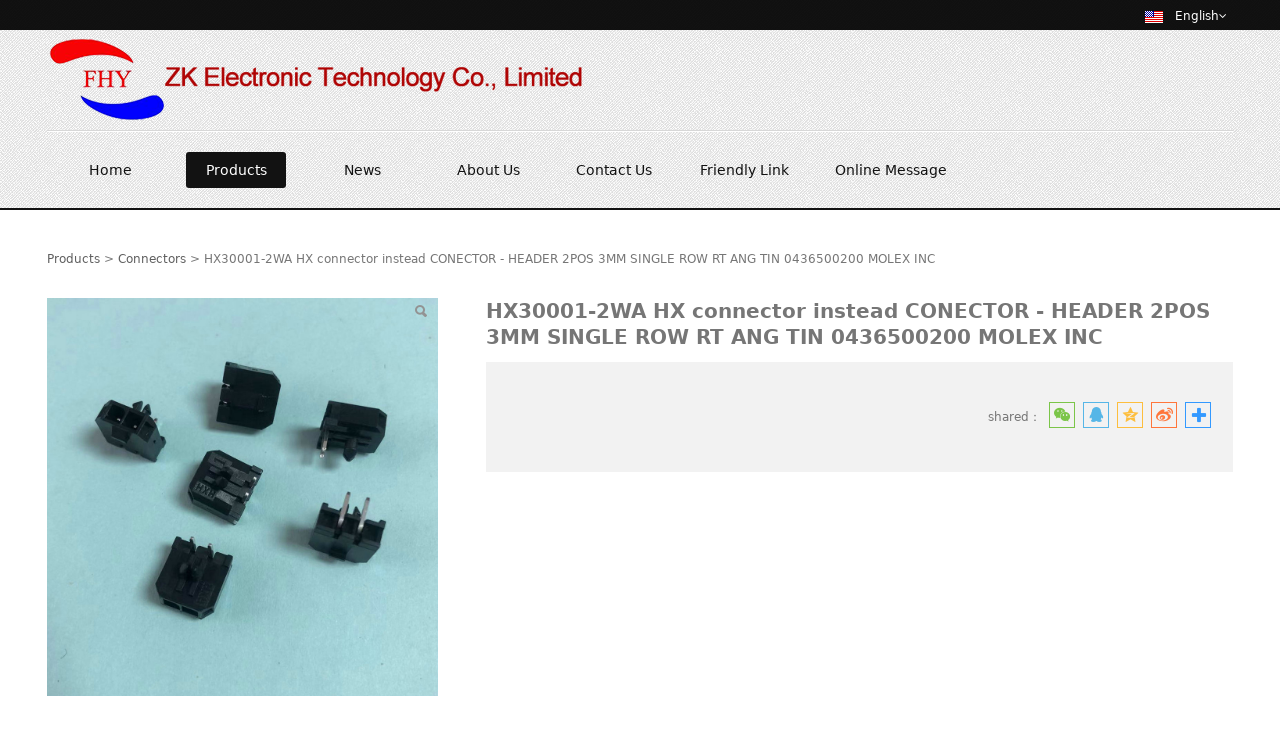

--- FILE ---
content_type: text/html; charset=UTF-8
request_url: http://juki.xin/product-18311-193261.html
body_size: 12987
content:
<!DOCTYPE HTML>
<html>
<head>
<title>HX30001-2WA HX connector instead CONECTOR - HEADER 2POS 3MM SINGLE ROW RT ANG TIN 0436500200 MOLEX INC </title>
<meta charset="utf-8">
<meta http-equiv="X-UA-Compatible" content="IE=edge">
<meta name="viewport" content="width=device-width, initial-scale=1">
<meta content="yes" name="apple-mobile-web-app-capable">
<meta content="yes" name="apple-touch-fullscreen">
<meta content="" name="keywords">
<meta content="" name="description">
<meta content="initial-scale=1.0, minimum-scale=1.0, maximum-scale=2.0, user-scalable=no, width=device-width" name="viewport" />
<meta name="author" content="厦门三五互联信息有限公司,https://www.35.com/">
<link rel="icon" href="/favicon.ico" type="image/x-icon" /><link rel="stylesheet" href="/template/css/fontawesome/css/font-awesome.css">
<link rel="stylesheet" href="/template/css/global.css">
<link rel="stylesheet" href="/template/css/widget.css">
<link rel="stylesheet" href="/template/css/variousComponents.css">
<link rel="stylesheet" href="/template/css/images.css">
<link rel="stylesheet" href="/template/11/css/theme.css">
<link rel="stylesheet" href="/template/11/css/color_8.css">
<script src="/template/js/jquery-3.6.0.min.js"></script>
<!--[if !IE]><!-->
<script src="/template/js/base.js"></script>
<!--<![endif]-->
<!--[if gte IE 9]>
<script src="/template/js/base.js"></script>
<![endif]-->
<!--[if lt IE 9]>
      <link rel="stylesheet" href="/template/11/css/fontawesome/css/font-awesome-ie7.min.css">
      <script src="/template/js/selectivizr.js"></script>
      <script src="//cdn.bootcss.com/html5shiv/3.7.2/html5shiv.min.js"></script>
      <script src="//cdn.bootcss.com/respond.js/1.4.2/respond.min.js"></script>
      <script src="//cdn.bootcss.com/modernizr/2.8.2/modernizr.min.js"></script>
    <![endif]-->
<link href="/public/naples/plugins/lightbox/css/lightbox.min.css" rel="stylesheet">
<link rel="stylesheet" href="/template/banner/css/swiper.min.css">
<script src="/template/banner/js/swiper.min.js"></script> <script src="/template/js/jquery.SuperSlide.js"></script>
<script src="/template/js/common.js?1"></script>
<script src="/template/11/js/theme.js"></script>
<!-- feib -->
<script type="text/javascript" src="/public/naples/plugins/layer/layer.js"></script>
<script type="text/javascript" src="/forum/language.js?lanno=en&_csrf=9f8dTjlBKOtbV4qZ6zjCNVRuWpK3j2MBRdjzH7e2bTN%2BrjJeQJcidG3ONRgGlw5Db5AL3lhuiUIrNerfvw"></script>
<script type="text/javascript" src="/forum/ajax-url.js?lanno=en&_csrf=9f8dTjlBKOtbV4qZ6zjCNVRuWpK3j2MBRdjzH7e2bTN%2BrjJeQJcidG3ONRgGlw5Db5AL3lhuiUIrNerfvw"></script>
<!-- plugins -->
<script type="text/javascript" src="/public/naples/plugins/jQuery.formsValidation.js"></script>
<script type="text/javascript" src="/public/naples/plugins/jQuery.nodeCommon.js"></script>
<script type="text/javascript" src="/public/naples/plugins/extend.js"></script>
<link rel="stylesheet" href="/template/css/animate.min.css">
<script src="/template/js/animate.min.js"></script> 
<script type="text/javascript" src="/template/js/components.js"></script>
<script type="text/javascript" src="/public/naples/js/jquery.menu_style.js"></script>
<script type="text/javascript" src="/public/naples/js/jquery.init.js"></script>
<link rel="stylesheet" href="/template/css/jquery.mCustomScrollbar.css">
<script src="/template/js/jquery.mCustomScrollbar.concat.min.js"></script>
<script type="text/javascript">
$(function(){
    dataAnimate();
    (function($,lanno){
        if(lanno === "" || lanno === "default"){
            return '';
        }

        $(".w-languege").each(function(){
            $(this).find("a").each(function(){
                if($(this).data("lanno") === lanno){
                    $(this).addClass("cur");
                }else{
                    if($(this).hasClass("cur")){
                        $(this).removeClass("cur");
                    }
                }
            });
        });
        
        $('.w-languege-dropDown').each(function(){
            let lanTitle = $(this).find('.select-lang .cur').html();
            $(this).find('.cur-lang span').html(lanTitle);
        });

    })(jQuery,"en");
});
</script>
<style type="text/css">
.w-nav .submenu li a {
    text-align: left;
     font-size:13px;
}
</style>
<meta name="image" property="og:image" content="http://juki.xin/home/5/4/buxwdt/resource/2024/06/19/66728fbd6b1d9.jpg"><script>
var _hmt = _hmt || [];
(function() {
  var hm = document.createElement("script");
  hm.src = "https://hm.baidu.com/hm.js?6b192feb3b3b134ead656f48afac2277";
  var s = document.getElementsByTagName("script")[0]; 
  s.parentNode.insertBefore(hm, s);
})();
</script>

<script>
(function(){
    var bp = document.createElement('script');
    var curProtocol = window.location.protocol.split(':')[0];
    if (curProtocol === 'https') {
        bp.src = 'https://zz.bdstatic.com/linksubmit/push.js';        
    }
    else {
        bp.src = 'http://push.zhanzhang.baidu.com/push.js';
    }
    var s = document.getElementsByTagName("script")[0];
    s.parentNode.insertBefore(bp, s);
})();
</script></head>
<body>
<script>var page = {pageId:18311};</script>
<script>var pages = [{"id":"18304","name":"Home","url":"\/index.html"},{"id":"18309","name":"Company Profile","url":"\/page-18309.html"},{"id":"18307","name":"Company Culture","url":"\/page-18307.html"},{"id":"18311","name":"Products","url":"\/cate-18311.html"},{"id":"18305","name":"News","url":"\/list-18305.html"},{"id":"18310","name":"Qualification","url":"\/page-18310.html"},{"id":"18306","name":"About Us","url":"\/page-18306.html"},{"id":"18312","name":"Contact Us","url":"\/page-18312.html"},{"id":"45690","name":"Friendly Link","url":"\/page-45690.html"},{"id":"18313","name":"Online Message","url":"\/page-18313.html"}];
var currentTheme = 11;var isSubmenuShow = 1;;</script>
<div class="body">
    <div class="w-container w-header">
        <div class="row clearfix">
            <div class="mobile-nav-toggle"><i class="fa fa-navicon fa-2x"></i></div>
            <div class="col-logo"> 
                <div class="w-logo">
    
    <a  href="/index.html"  class="w-logo-img"  > <img src="/home/5/4/buxwdt/resource/2018/04/12/5acef7c01ac75.png"/> </a>
</div> 
            </div>
            <div class="col-right clearfix"> 
                
<style type="text/css">
    .subM_list li a{}
    .subM_list li:hover a, .subM_list li.active  a{}

    .navSubX5 .subM_list_cc .subM_list:before{}/*背景块1*/
    .navSubX5 .subM_list_cc .subM_cc:before{}/*背景块2*/
</style>
<div class="w-nav w-nav5 g-active-add">
    <div class="w-nav-in">
        <ul class="nav_inner clearfix" id="g-web-ul-menu" style="display:none;"><li _x_nav="18304" data-menuid="18304"><a href = "/index.html" data-action = "18304" >Home</a><i class="nav_simpline_cur"></i></li><li _x_nav="18311" data-menuid="18311"><div class="li-parent-div li-parentOne-div"><a href = "/cate-18311.html" data-action = "18311" >Products<i class="fa fa-plus"></i></a></div><i class="nav_simpline_cur"></i><div class="submenu"><div class="back-div"><i class="fa fa-angle-left"></i><span>Return</span></div><ul><li><div class="li-parent-div li-parentOne-div"><a href = "/cate-18311-22237.html" data-cateType = "1" >SMT Feeders</a></div><div class="submenu"><div class="back-div"><i class="fa fa-angle-left"></i><span>Return</span></div><ul></ul></div></li><li><div class="li-parent-div li-parentOne-div"><a href = "/cate-18311-22285.html" data-cateType = "1" >Electronic Components</a></div><div class="submenu"><div class="back-div"><i class="fa fa-angle-left"></i><span>Return</span></div><ul></ul></div></li><li><div class="li-parent-div li-parentOne-div"><a href = "/cate-18311-22249.html" data-cateType = "1" >Chip Mounter Parts</a></div><div class="submenu"><div class="back-div"><i class="fa fa-angle-left"></i><span>Return</span></div><ul></ul></div></li><li><div class="li-parent-div li-parentOne-div"><a href = "/cate-18311-22257.html" data-cateType = "1" >Printer Parts</a></div><div class="submenu"><div class="back-div"><i class="fa fa-angle-left"></i><span>Return</span></div><ul></ul></div></li><li><div class="li-parent-div li-parentOne-div"><a href = "/cate-18311-22264.html" data-cateType = "1" >AI Spare Parts</a></div><div class="submenu"><div class="back-div"><i class="fa fa-angle-left"></i><span>Return</span></div><ul></ul></div></li><li><div class="li-parent-div li-parentOne-div"><a href = "/cate-18311-22271.html" data-cateType = "1" >Buy & Sell SMT lines</a></div><div class="submenu"><div class="back-div"><i class="fa fa-angle-left"></i><span>Return</span></div><ul></ul></div></li><li><div class="li-parent-div li-parentOne-div"><a href = "/cate-18311-22291.html" data-cateType = "1" >Splice Tools/Tapes/Clean Rolls</a></div><div class="submenu"><div class="back-div"><i class="fa fa-angle-left"></i><span>Return</span></div><ul></ul></div></li><li><div class="li-parent-div li-parentOne-div"><a href = "/cate-18311-22280.html" data-cateType = "1" >SMT Feeder Parts</a></div><div class="submenu"><div class="back-div"><i class="fa fa-angle-left"></i><span>Return</span></div><ul></ul></div></li><li><div class="li-parent-div li-parentOne-div"><a href = "/cate-18311-22296.html" data-cateType = "1" >SMT Periphery Equipments</a></div><div class="submenu"><div class="back-div"><i class="fa fa-angle-left"></i><span>Return</span></div><ul></ul></div></li><li><div class="li-parent-div li-parentOne-div"><a href = "/cate-18311-22276.html" data-cateType = "1" >Original Nozzles</a></div><div class="submenu"><div class="back-div"><i class="fa fa-angle-left"></i><span>Return</span></div><ul></ul></div></li><li><div class="li-parent-div li-parentOne-div"><a href = "/cate-18311-53036.html" data-cateType = "1" >Original Filters</a></div><div class="submenu"><div class="back-div"><i class="fa fa-angle-left"></i><span>Return</span></div><ul></ul></div></li><li><div class="li-parent-div li-parentOne-div"><a href = "/cate-18311-53037.html" data-cateType = "1" >Substitution Nozzles Filters</a></div><div class="submenu"><div class="back-div"><i class="fa fa-angle-left"></i><span>Return</span></div><ul></ul></div></li><li><a href = "/cate-18311-53038.html" data-cateType = "1" >Feeder Calibration Jigs</a></li><li><div class="li-parent-div li-parentOne-div"><a href = "/cate-18311-53039.html" data-cateType = "1" >SMT Motors Lasers Boards</a></div><div class="submenu"><div class="back-div"><i class="fa fa-angle-left"></i><span>Return</span></div><ul></ul></div></li><li><a href = "/cate-18311-53040.html" data-cateType = "1" >Maintenance & Repair Service</a></li></ul></div></li><li _x_nav="18305" data-menuid="18305"><div class="li-parent-div li-parentOne-div"><a href = "/list-18305.html" data-action = "18305" >News<i class="fa fa-plus"></i></a></div><i class="nav_simpline_cur"></i><div class="submenu"><div class="back-div"><i class="fa fa-angle-left"></i><span>Return</span></div><ul><li><a href = "/list-18305-22234.html" data-cateType = "2" >Company News</a></li><li><a href = "/list-18305-22235.html" data-cateType = "2" >Industry News</a></li><li><a href = "/list-18305-22236.html" data-cateType = "2" >Technical Supports</a></li></ul></div></li><li _x_nav="18306" data-menuid="18306"><div class="li-parent-div li-parentOne-div"><a href = "/page-18306.html" data-action = "18306" >About Us<i class="fa fa-plus"></i></a></div><i class="nav_simpline_cur"></i><div class="submenu"><div class="back-div"><i class="fa fa-angle-left"></i><span>Return</span></div><ul><li  data-menuid="18309"><a href = "/page-18309.html" data-action = "18309" >Company Profile</a></li><li  data-menuid="18307"><a href = "/page-18307.html" data-action = "18307" >Company Culture</a></li><li  data-menuid="18310"><a href = "/page-18310.html" data-action = "18310" >Qualification</a></li></ul></div></li><li _x_nav="18312" data-menuid="18312"><a href = "/page-18312.html" data-action = "18312" >Contact Us</a><i class="nav_simpline_cur"></i></li><li _x_nav="45690" data-menuid="45690"><a href = "http://www.smt-cn.com" data-action = "45690" target = "_blank">Friendly Link</a><i class="nav_simpline_cur"></i></li><li _x_nav="18313" data-menuid="18313"><a href = "/page-18313.html" data-action = "18313" >Online Message</a><i class="nav_simpline_cur"></i></li><div class="nav_moveBox"></div></ul>    </div>
</div>
<div class="navSubX navSubX5 "><!--非满屏加 navSubXNoFull-->
                                    <div class="item" _x_nav="18311">
    <div class="subM_list_cc">
        <div class="row clearfix">
            <div class="subM_list">
                <ul class="clearfix"> 
                                            <li data-menuid="22237"><a href="/cate-18311-22237.html" class="aHovercolor_main">SMT Feeders<i class="icoj"></i></a></li>
                                            <li data-menuid="22285"><a href="/cate-18311-22285.html" class="aHovercolor_main">Electronic Components<i class="icoj"></i></a></li>
                                            <li data-menuid="22249"><a href="/cate-18311-22249.html" class="aHovercolor_main">Chip Mounter Parts<i class="icoj"></i></a></li>
                                            <li data-menuid="22257"><a href="/cate-18311-22257.html" class="aHovercolor_main">Printer Parts<i class="icoj"></i></a></li>
                                            <li data-menuid="22264"><a href="/cate-18311-22264.html" class="aHovercolor_main">AI Spare Parts<i class="icoj"></i></a></li>
                                            <li data-menuid="22271"><a href="/cate-18311-22271.html" class="aHovercolor_main">Buy & Sell SMT lines<i class="icoj"></i></a></li>
                                            <li data-menuid="22291"><a href="/cate-18311-22291.html" class="aHovercolor_main">Splice Tools/Tapes/Clean Rolls<i class="icoj"></i></a></li>
                                            <li data-menuid="22280"><a href="/cate-18311-22280.html" class="aHovercolor_main">SMT Feeder Parts<i class="icoj"></i></a></li>
                                            <li data-menuid="22296"><a href="/cate-18311-22296.html" class="aHovercolor_main">SMT Periphery Equipments<i class="icoj"></i></a></li>
                                            <li data-menuid="22276"><a href="/cate-18311-22276.html" class="aHovercolor_main">Original Nozzles<i class="icoj"></i></a></li>
                                            <li data-menuid="53036"><a href="/cate-18311-53036.html" class="aHovercolor_main">Original Filters<i class="icoj"></i></a></li>
                                            <li data-menuid="53037"><a href="/cate-18311-53037.html" class="aHovercolor_main">Substitution Nozzles Filters<i class="icoj"></i></a></li>
                                            <li data-menuid="53038"><a href="/cate-18311-53038.html" class="aHovercolor_main">Feeder Calibration Jigs<i class="icoj"></i></a></li>
                                            <li data-menuid="53039"><a href="/cate-18311-53039.html" class="aHovercolor_main">SMT Motors Lasers Boards<i class="icoj"></i></a></li>
                                            <li data-menuid="53040"><a href="/cate-18311-53040.html" class="aHovercolor_main">Maintenance & Repair Service<i class="icoj"></i></a></li>
                                    </ul>
            </div>
            <div class="subM_cc">
                <div class="subM_cc_in clearfix">
                    <div class="cc_text">
                                            </div>
                                    </div>
            </div>
        </div>
    </div>
</div>                                <div class="item" _x_nav="18305">
    <div class="subM_list_cc">
        <div class="row clearfix">
            <div class="subM_list">
                <ul class="clearfix"> 
                                            <li data-menuid="22234"><a href="/list-18305-22234.html" class="aHovercolor_main">Company News<i class="icoj"></i></a></li>
                                            <li data-menuid="22235"><a href="/list-18305-22235.html" class="aHovercolor_main">Industry News<i class="icoj"></i></a></li>
                                            <li data-menuid="22236"><a href="/list-18305-22236.html" class="aHovercolor_main">Technical Supports<i class="icoj"></i></a></li>
                                    </ul>
            </div>
            <div class="subM_cc">
                <div class="subM_cc_in clearfix">
                    <div class="cc_text">
                                            </div>
                                    </div>
            </div>
        </div>
    </div>
</div>                                <div class="item" _x_nav="18306">
                <div class="subM_list_cc">
                    <div class="row clearfix">
                        <div class="subM_list">
                            <ul class="clearfix"> 
                                                                    <li data-menuid="18309"><a href="/page-18309.html" class="aHovercolor_main">Company Profile<i class="icoj"></i></a></li>
                                                                    <li data-menuid="18307"><a href="/page-18307.html" class="aHovercolor_main">Company Culture<i class="icoj"></i></a></li>
                                                                    <li data-menuid="18310"><a href="/page-18310.html" class="aHovercolor_main">Qualification<i class="icoj"></i></a></li>
                                                            </ul>
                        </div>
                        <div class="subM_cc">
                            <div class="subM_cc_in clearfix">
                                <div class="cc_text">
                                                                    </div>
                                                            </div>
                        </div>
                    </div>
                </div>
            </div>
                                                </div> 
<script type="text/javascript">
    (function($){
        if($(".g-active-add").length > 0){
            var joinMenu = ["18311"];
            for(var i in joinMenu){
                $(".g-active-add li").each(function(key){
                    if($(this).data("menuid") == joinMenu[i]){
                        $(this).addClass("active");
                    }
                });
                $(".navSubX li").each(function(key){
                    if($(this).data("menuid") == joinMenu[i]){
                        $(this).addClass("active");
                    }
                });
            }
        }
    })(jQuery);
</script><script src="/template/js/nav.js"></script>
<script type="text/javascript">
    $(function () {
        navX(5);
    })
</script>                <div class="topLogBox">
                    <div class="topLogBox-in">
                        <div class="col-com clearfix"> 
                             
                            <div class="w-languege w-languege-dropDown"><div class="cur-lang"><span>English</span><i class="fa fa-angle-down"></i></div><div class="select-lang"><ul class="clearfix"><li><a data-lanno="cn" data-title="中文" href="/cn/index.html"><img title="中文" alt="中文" src="/template/images/flag/icon_cn.png" />&nbsp;&nbsp;&nbsp;中文</a></li><li><a data-lanno="en" data-title="English" href="/index.html"><img title="English" alt="English" src="/template/images/flag/icon_en.png" />&nbsp;&nbsp;&nbsp;English</a></li></ul></div></div> 
                             
                        </div>
                    </div>
                </div>
                <div class="searchBoxTop"> 
                     
                </div>
            </div>
        </div>
    </div>
        <div class="w-container w-main">
        <div class="row"> 
            <div class="wrap-content-in w-system w-productcom"><div class="w-system-in"><h1 class="hiden-h1">HX30001-2WA HX connector instead CONECTOR - HEADER 2POS 3MM SINGLE ROW RT ANG TIN 0436500200 MOLEX INC </h1>    <link rel="stylesheet" href="/template/css/jquery.share.css">
    <script src="/template/js/jquery.share.js"></script>
    <script src="/template/js/jquery.qrcode.min.js"></script>
<div class="product-detail-wrap">
    <div class="w-com-content">
        <div class="w-breadcrumbs"><a href="/cate-18311.html">Products</a> > <a href="/cate-18311-53045.html">Connectors</a> > <span>HX30001-2WA HX connector instead CONECTOR - HEADER 2POS 3MM SINGLE ROW RT ANG TIN 0436500200 MOLEX INC </span> </div>
        <div class="product-detail-top1">
            <div class="product-detail-images">
                <div class="product-detail-images-in">
                    <!-- 放大镜效果的style样式 -->
<style type="text/css">
    .class-zoom{
        border:1px solid #DEDEDE;
        background-color:#FFFFFF;
        display:none;
        opacity: .75; /* Standard: FF gt 1.5, Opera, Safari */
        filter: alpha(opacity=75); /* IE lt 8 */
        -ms-filter: "alpha(opacity=75)"; /* IE 8 */
        -khtml-opacity: .75; /* Safari 1.x */
        -moz-opacity: .75; /* FF lt 1.5, Netscape */
    }
    .class-zoom-img{
        border:1px solid #DEDEDE;
    }
</style>
<script type="text/javascript" src="/public/naples/plugins/jQuery.magnifier.js"></script>
<div class="product-detail-image-big">
            <div class="magnifier"></div>
        <img class="default-image g-cover" title="" alt="" data-imageid="1992411" src="/home/5/4/buxwdt/resource/2024/06/19/66728fbd6b1d9.jpg" data-zoom="true"/>
</div>
    <div style="display:none;">
                    <a data-lightbox="image-1992411" href="/home/5/4/buxwdt/resource/2024/06/19/66728fbd6b1d9.jpg">
                <span id="imageid1992411"></span>
            </a>
            </div>
                </div>
            </div>
            <div class="rotatePicbox-tel">
                <div class="imgSlideMain clearfix">
    <div id="imgSlide2" data-role="slide" class="imgSlide">
                    <ul>
                                    <li><a href="javascript:void(0);"><img alt="" title="" class="g-cover" src="/home/5/4/buxwdt/resource/2024/06/19/66728fbd6b1d9.jpg"></a></li>
                            </ul>
            </div>
    <div class="navSlideBox">
        <ul class="navSlide">
                            <ul>
                                                                        <li class="i_point active">1</li>
                                                                </ul>
                    </ul>
    </div>
</div>
    <script src="/template/js/c_wap.js"></script> 
    <script src="/template/js/c_wap2.js"></script> 
    <script src="/template/js/slide.js"></script> 
    <script>
        setTimeout(function () {
            imgSlideInit('#imgSlide2', 1000)
        }, 600);
    </script> 
            </div>
            <div class="product-detail-info">
                <div class="product-detail-info-in">
                    <div class="prd_detInfo_con">
                        <div class="product-title">
                            <h2>
                                HX30001-2WA HX connector instead CONECTOR - HEADER 2POS 3MM SINGLE ROW RT ANG TIN 0436500200 MOLEX INC                             </h2>
                        </div>
                        <div class="product-short-sum"></div>
                                                    <div class="product-grayBox clearfix">
                                                                <div class="collect_share clearfix">
                                                                            <div class="newshare">
                                            shared：
                                            <div class="social-share" data-sites="wechat, qq, qzone, weibo,more"></div>
                                        </div>
                                                                                                        </div>
                            </div>
                                            </div>
                    <div class="prd_detInfo_con">
                        <div class="product-properies-groups">
                                                                                                            </div>
                                            </div>
                                    </div>
                <div class="clear"></div>
            </div>
        </div>
        <div class="product-maincon">
            <div class="product-maincon-in">
                <style>
    .info_tab .cur_tab a{
        cursor:auto;
    }
</style>
    <div class="info_tab">
        <div class="info_tab_in">
                            <ul class="clearfix">
                                                                        <li class="cur_tab" data-tab="485005"><a href="javascript:void(0)">Product details</a></li>
                                                            </ul>
                    </div>
    </div>
<div class="product-descons">
                                        <div class="descon_item" id="Tabitem485005"><p><strong>HX30001-2WA HX connector instead CONECTOR - HEADER 2POS 3MM SINGLE ROW RT ANG TIN 0436500200 MOLEX INC&nbsp;</strong></p><p><strong><strong style="font-family: arial, helvetica, sans-serif; white-space: normal;"><span style="font-size: 14px;">Product Details</span></strong></strong></p><p><span style="font-size: 14px;"></span></p><p><span style="font-size: 14px;"></span></p><p><span style="font-size: 14px;">Category: Connectors</span></p><p><span style="font-size: 14px;">PN:&nbsp;&nbsp;</span>HX30001-2WA HX</p><p><span style="font-size: 14px;">Brand: /</span></p><p><span style="font-size: 14px;">Description:&nbsp;</span>HX30001-2WA HX connector instead CONECTOR - HEADER 2POS 3MM SINGLE ROW RT ANG TIN 0436500200 MOLEX INC</p><p><span style="font-size: 14px;">Package: Connector</span></p><p><span style="font-family: arial, helvetica, sans-serif; font-size: 14px;">Condition: original new</span></p><p style="white-space: normal;"><span style="font-size: 14px; font-family: arial, helvetica, sans-serif;">Delivery time: in stock</span></p><p style="white-space: normal;"><span style="font-size: 14px; font-family: arial, helvetica, sans-serif;">Shipment: by Express DHL/FedEx/UPS/SF, by air</span></p><p style="white-space: normal;"><span style="font-size: 14px; font-family: arial, helvetica, sans-serif;">Location:China</span></p><p style="white-space: normal;"><span style="font-size: 14px; font-family: arial, helvetica, sans-serif;"><strong style="font-family: arial, helvetica, sans-serif; white-space: normal;"><span style="font-size: 14px;">Product Picture</span></strong></span></p><p style="white-space: normal;"><img src="/home/5/4/buxwdt/resource/2024/06/19/66728fbd6b1d9.jpg" data-sid="532725"/></p><p><strong><strong style="font-family: arial, helvetica, sans-serif; white-space: normal;"><span style="font-size: 14px;"><strong style="white-space: normal; font-family: arial, helvetica, sans-serif; font-size: 14px;">P</strong><strong style="white-space: normal; font-family: arial, helvetica, sans-serif; font-size: 14px;">recautions for the use of connector</strong></span></strong></strong></p><p><span style="font-size: 14px;"><span style="font-family: arial, helvetica, sans-serif;">1.</span>According to the specific use scenarios and needs, choose the appropriate Connector type. For example, Database Connector,API&nbsp;</span></p><p><span style="font-size: 14px;">Connector, Message Queue Connector, and so on.</span></p><p><span style="font-size: 14px;">2. Understand the characteristics and limitations of various Connectors in order to make a reasonable choice when designing and&nbsp;</span></p><p><span style="font-size: 14px;">implementing the system.</span></p><p><span style="font-size: 14px;">3. The configuration parameters of Connector should be adjusted appropriately according to the actual needs to ensure its&nbsp;</span></p><p><span style="font-size: 14px;">performance and stability.</span></p><p><span style="font-size: 14px;">4. When choosing and using Connector, you need to pay attention to its compatibility with other systems or components. Ensure&nbsp;</span></p><p><span style="font-size: 14px;">that the Connector can smoothly integrate and interoperate with other systems or components.</span></p><p><span style="font-size: 14px;">5. According to the actual situation of the system, the Connector performance optimization, such as adjusting the buffer size,&nbsp;</span></p><p><span style="font-size: 14px;">optimizing the connection pool.</span></p><p><span style="font-size: 14px;">6.Conduct regular performance testing and evaluation to ensure that the performance of Connector meets the system requirements.</span></p><p><strong style="font-family: arial, helvetica, sans-serif; white-space: normal;"><span style="font-size: 14px;">Applications</span></strong></p><p><span style="font-size: 14px;">Connector has a wide range of application areas, especially in cloud computing, IT Internet and specific industry sectors. They improve productivity&nbsp;</span></p><p><span style="font-size: 14px;">and service quality by connecting different systems, platforms and applications for efficient data transfer and communication.</span></p><p><strong style="font-family: arial, helvetica, sans-serif;"><span style="font-size: 14px;">The procedures of Connector inspection includes:</span></strong></p><p style="white-space: normal;"><span style="font-size: 14px; font-family: arial, helvetica, sans-serif;">▪ Lable Verification to check if the part is original and consistent with&nbsp; the order</span></p><p style="white-space: normal;"><span style="font-size: 14px; font-family: arial, helvetica, sans-serif;">▪ Appearance Inspection to make sure the package is correct and there is no damage to the surface</span></p><p style="white-space: normal;"><span style="font-size: 14px; font-family: arial, helvetica, sans-serif;">▪ Package Inspection&nbsp;</span></p><p style="white-space: normal;"><span style="font-size: 14px; font-family: arial, helvetica, sans-serif;">▪ Third-party test conduction via our in-house, certified test labs for quality guarantee</span></p><p style="white-space: normal;"><span style="font-size: 14px; font-family: arial, helvetica, sans-serif;">▪ Picture archive for the shipping package</span></p><p style="white-space: normal;"><span style="font-size: 14px; font-family: arial, helvetica, sans-serif;">Each step of the inspection is very rigorous and aims to ensure that all products are delivered with the expected standard of excellence and quality.</span></p><p style="white-space: normal;"><strong style="font-family: arial, helvetica, sans-serif;"><span style="font-size: 14px;">Our service</span></strong></p><p style="white-space: normal;"><span style="font-size: 14px; font-family: arial, helvetica, sans-serif;"></span></p><p style="white-space: normal;"><span style="font-size: 14px; font-family: arial, helvetica, sans-serif;">ZK Electronic Technology Co., Limited have two categories:</span></p><p style="white-space: normal;"><span style="font-size: 14px; font-family: arial, helvetica, sans-serif;">SMT(Surface-mount technology): highly professional in Surface-Mount Technology area and supports most major brands of electronic assembly&nbsp;</span></p><p style="white-space: normal;"><span style="font-size: 14px; font-family: arial, helvetica, sans-serif;">equipment with a large selections of original/compatible SMT spare parts, Automatic Insert parts, Printer parts, such as Hanwha(Samsung), Juki,&nbsp;</span></p><p style="white-space: normal;"><span style="font-size: 14px; font-family: arial, helvetica, sans-serif;">Fuji, Yamaha, Universal, Panasonic(KME), ASM/SIPLACE(SIEMENS), Sony, Sanyo, Hitachi, Assembleon(Phillips), TDK, DEK, GKG, MPM,&nbsp;</span></p><p style="white-space: normal;"><span style="font-size: 14px; font-family: arial, helvetica, sans-serif;">EKRA,DSP etc. on a quotation basis.</span></p><p style="white-space: normal;"><span style="font-size: 14px; font-family: arial, helvetica, sans-serif;">Electronic components: With the mainstream market certifications of CE, ROHS, UL, FC, PSE, etc., ZK products are safe, reliable and quality&nbsp;</span></p><p style="white-space: normal;"><span style="font-size: 14px; font-family: arial, helvetica, sans-serif;">guaranteed. We have competitive price of NXP, TI(TEXAS INTRUMENTS), ST, ON Semiconductor, UniOhm, XILINX, MuRata, OMRON, Winbond,&nbsp;</span></p><p style="white-space: normal;"><span style="font-size: 14px; font-family: arial, helvetica, sans-serif;">Microchip, AVX, UTC, DIODES, UMW, EVERLIGHT, FH(Fenghua), CJ(CHANGJING), BOURNS, LIZ, CCTC, CHIPLINK, MDD, YXC,&nbsp; and so on&nbsp;</span></p><p style="white-space: normal;"><span style="font-size: 14px; font-family: arial, helvetica, sans-serif;">are widely accepted and deeply loved by consumers in all around the world.</span></p><p style="white-space: normal;"><span style="font-size: 14px; font-family: arial, helvetica, sans-serif;">Our company main business as follows:</span></p><p style="white-space: normal;"><span style="font-size: 14px; font-family: arial, helvetica, sans-serif;">1. New/ Used SMT lines</span></p><p style="white-space: normal;"><span style="font-size: 14px; font-family: arial, helvetica, sans-serif;">We Buy, Sell and Trade SMT lines, specifically JUKI Pick &amp; placement Machines.</span></p><p style="white-space: normal;"><span style="font-size: 14px; font-family: arial, helvetica, sans-serif;">All equipment leaving our facilities are guaranteed to be fully functional, with no missing parts and in full working condition.</span></p><p style="white-space: normal;"><span style="font-size: 14px; font-family: arial, helvetica, sans-serif;">2. SMT spare parts/ Automatic Insert parts/ Printer parts</span></p><p style="white-space: normal;"><span style="font-size: 14px; font-family: arial, helvetica, sans-serif;">We have good source and large ready stock for major brand SMT spare parts,Automatic Insert parts, Printer parts. Such as feeders, feeder parts,&nbsp;</span></p><p style="white-space: normal;"><span style="font-size: 14px; font-family: arial, helvetica, sans-serif;">nozzles, nozzle holders, nozzle shafts, filters, lasers, servo motors, drivers, controller boards, solenoid valves, cylinders, ball screws, belts, o-rings,&nbsp;</span></p><p style="white-space: normal;"><span style="font-size: 14px; font-family: arial, helvetica, sans-serif;">sensors, splice tapes/tools, clean paper rolls, clips,rubber pads, pins, guides, blades, cutters, clamps, squeegees, holders etc.</span></p><p style="white-space: normal;"><span style="font-size: 14px; font-family: arial, helvetica, sans-serif;">3. Repair service</span></p><p style="white-space: normal;"><span style="font-size: 14px; font-family: arial, helvetica, sans-serif;">We have highly professional engineers back to us to provide repair service:</span></p><p style="white-space: normal;"><span style="font-size: 14px; font-family: arial, helvetica, sans-serif;">*Repair service for CYBEROPTICS camera and laser: DEK camera, Juki laser, Samsung laser, Philips laser, Tenryu laser, Aototronik laser, Yamaha laser etc.</span></p><p style="white-space: normal;"><span style="font-size: 14px; font-family: arial, helvetica, sans-serif;">*Repair service for SMT/AI servo driver, servo motor, industrial camera, monitor, power supply, circuit board, electronic systems etc.</span></p><p style="white-space: normal;"><span style="font-size: 14px; font-family: arial, helvetica, sans-serif;">4. Electronic components</span></p><p style="white-space: normal;"><span style="font-size: 14px; font-family: arial, helvetica, sans-serif;">We have good channels and competitive price of resistors, capacitors, diodes, triodes, inductors, beads, transformers, transistors, fuse, relays, connectors,&nbsp;</span></p><p style="white-space: normal;"><span style="font-size: 14px; font-family: arial, helvetica, sans-serif;">modules, processors, microcontrollers, logic chips, power chips, memory, amplifiers/linear Devices, ICs etc.</span></p></div>
                        </div><div class="messageOnLine" >
    <div class="info_tab info_tab_one">
        <div class="info_tab_in">
            <ul class="clearfix">
                <li class="cur_tab"><a href="javascript:void(0)">Online Message</a></li>
            </ul>
        </div>
    </div>
    <div class="msgLBox">
        <dl class="clearfix">
            <dd class="dl_ddL">Name</dd>
            <dd class="dl_ddR">
                <input class="w-text-form" name="name" type="text" />
            </dd> 
        </dl>
        <dl class="clearfix">
            <dd class="dl_ddL">Phone</dd>
            <dd class="dl_ddR">
                <input class="w-text-form" name="phone" type="tel" />
            </dd> 
        </dl> 
        <dl class="clearfix">
            <dd class="dl_ddL">Email</dd>
            <dd class="dl_ddR">
                <input class="w-text-form" name="email" type="email" />
            </dd> 
        </dl> 
        <dl class="clearfix">
            <dd class="dl_ddL">Corporate name</dd>
            <dd class="dl_ddR">
                <input class="w-text-form" maxlength="250" name="company" type="text" />
            </dd> 
        </dl> 
        <dl class="clearfix">
            <dd class="dl_ddL">Address</dd>
            <dd class="dl_ddR">
                <input class="w-text-form" maxlength="250" name="address" type="text" />
            </dd> 
        </dl> 
        <dl class="clearfix">
            <dd class="dl_ddL">Leaving Message<span class="star">*</span></dd>
            <dd class="dl_ddR">
                <textarea class="w-textarea-form" name="message"></textarea>
            </dd> 
        </dl>
        <dl class="clearfix">
            <dd class="dl_ddL">&nbsp;</dd>
            <dd class="dl_ddR">
                <div class="mesCode"><input class="w-text-form" value="" placeholder="Verification code" name="code" type="text">
                    <img style="cursor: pointer;" alt="Verification code" title="Refresh code" src="/code/verifycode/sys-4431.jpg" onclick="this.src = '/code/verifycode/sys-4431.jpg?' + Math.random();"></div>
                                    <div class="w-form-submit">
                    <div class="w-buttom">
                        <div class="btn-default-w g-form-message"> <span class="btn-inner">Submit</span> </div>
                    </div>
                </div> 
            </dd>
        </dl>
        <script>
            $('body').append('');
            $(document).on('click','.clause',function(){
                $('.clause_mask').show();
            })
            $(document).on('click','.clause_mask .icon-close',function(){
                $('.clause_mask').hide();
            })
        </script>
    </div>
</div>
<script>
    var formUrl = "/en/ajax/products/message?token=f3b3jXzjtc5gGypoMiGW3sgPfvUiRed%2FCqds%2BVRjJhFna7awnYAyGg";
</script>
<div class="fileDownload">
    <div class="info_tab info_tab_one">
        <div class="info_tab_in">
            <ul class="clearfix">
                <li class="cur_tab"><a href="javascript:void(0)">Product recommendation</a></li>
            </ul>
        </div>
    </div>
    <div class="fileListBox">
        <div class="wrap-content-in">
            <style type="text/css">
                #pr_e02e26af94295c85f34a4c149079f23a .w-prd-list-cell{ width:16.66%; *width:16.66%;}
                @media (max-width:767px){
                    #pr_e02e26af94295c85f34a4c149079f23a .w-prd-list-cell{ width:50%;}
                }
            </style>
            <div class="li-div" >
                <div class="w-productList w-productList3" id="pr_e02e26af94295c85f34a4c149079f23a">
                    <div class="w-productList-in">
                        <div class="w-productList-inner clearfix">
                                                            
                                    <div class="w-prd-list-cell">
                                        <div class="w-prd-list-cell-in">
                                            <div class="w-prd-con"><a target="_blank" href="/product-18311-193275.html">
                                                    <div class="w-prd-imgbox">
                                                        <div class="img-count w-prd-img">
                                                            <div class="aspectRatio" style="padding-bottom:100%;"></div>
                                                            <div class="img-count-in"><img alt="" title="" src="/home/5/4/buxwdt/resource/2024/06/19/6672a470d6ca4.jpg" /></div>
                                                        </div>
                                                    </div>
                                                    <div class="w-prd-infoboxBox">
                                                        <div class="prd-mask"></div>
                                                        <div class="w-prd-infobox" style="text-align: center;">
                                                            <h2 class="w-prd-name" >TRANSISTOR BCP69T1G ON PKG SOT-223 TRANS BIP PNP 20V 1A </h2>
                                                            <div class="w-prd-sum" >TRANSISTOR BCP69T1G ON PKG SOT-223 TRANS BIP PNP 20V 1A </div>
                                                        </div>
                                                    </div>
                                                </a> </div>
                                        </div>
                                    </div>
                                
                                    <div class="w-prd-list-cell">
                                        <div class="w-prd-list-cell-in">
                                            <div class="w-prd-con"><a target="_blank" href="/product-18311-193272.html">
                                                    <div class="w-prd-imgbox">
                                                        <div class="img-count w-prd-img">
                                                            <div class="aspectRatio" style="padding-bottom:100%;"></div>
                                                            <div class="img-count-in"><img alt="" title="" src="/home/5/4/buxwdt/resource/2024/06/19/66729e597c400.jpg" /></div>
                                                        </div>
                                                    </div>
                                                    <div class="w-prd-infoboxBox">
                                                        <div class="prd-mask"></div>
                                                        <div class="w-prd-infobox" style="text-align: center;">
                                                            <h2 class="w-prd-name" >HD Crystal oscillator 2016 27.12MHZ 10PPM 10PF package SMD-4 SCTF instead 8Y38472012 CRYSTAL 38.4000MHZ 10PF SMD </h2>
                                                            <div class="w-prd-sum" >HD Crystal oscillator 2016 27.12MHZ 10PPM 10PF package SMD-4 SCTF instead 8Y38472012 CRYSTAL 38.4000MHZ 10PF SMD </div>
                                                        </div>
                                                    </div>
                                                </a> </div>
                                        </div>
                                    </div>
                                
                                    <div class="w-prd-list-cell">
                                        <div class="w-prd-list-cell-in">
                                            <div class="w-prd-con"><a target="_blank" href="/product-18311-193262.html">
                                                    <div class="w-prd-imgbox">
                                                        <div class="img-count w-prd-img">
                                                            <div class="aspectRatio" style="padding-bottom:100%;"></div>
                                                            <div class="img-count-in"><img alt="" title="" src="/home/5/4/buxwdt/resource/2024/06/19/667290476ef8e.jpg" /></div>
                                                        </div>
                                                    </div>
                                                    <div class="w-prd-infoboxBox">
                                                        <div class="prd-mask"></div>
                                                        <div class="w-prd-infobox" style="text-align: center;">
                                                            <h2 class="w-prd-name" >Connector 4P 1.25MM Horizontal SMD instead 53261-0471 COM HOUSING 04 PINOS 1.25MM R 53261-0471 MOLEX</h2>
                                                            <div class="w-prd-sum" >Connector 4P 1.25MM Horizontal SMD instead 53261-0471 COM HOUSING 04 PINOS 1.25MM R 53261-0471 MOLEX</div>
                                                        </div>
                                                    </div>
                                                </a> </div>
                                        </div>
                                    </div>
                                
                                    <div class="w-prd-list-cell">
                                        <div class="w-prd-list-cell-in">
                                            <div class="w-prd-con"><a target="_blank" href="/product-18311-193264.html">
                                                    <div class="w-prd-imgbox">
                                                        <div class="img-count w-prd-img">
                                                            <div class="aspectRatio" style="padding-bottom:100%;"></div>
                                                            <div class="img-count-in"><img alt="" title="" src="/home/5/4/buxwdt/resource/2024/06/19/66729099b2ead.jpg" /></div>
                                                        </div>
                                                    </div>
                                                    <div class="w-prd-infoboxBox">
                                                        <div class="prd-mask"></div>
                                                        <div class="w-prd-infobox" style="text-align: center;">
                                                            <h2 class="w-prd-name" >KEFA KF2EDGRT-5.08-2x3P connector UL 300V 10A instead PHOENIX CONTACT STLZ970 03 5,08 H CN TOMADA MACHO 3 POS DP 5.08MM PCI PTH</h2>
                                                            <div class="w-prd-sum" >KEFA KF2EDGRT-5.08-2x3P connector UL 300V 10A instead PHOENIX CONTACT STLZ970 03 5,08 H CN TOMADA MACHO 3 POS DP 5.08MM PCI PTH</div>
                                                        </div>
                                                    </div>
                                                </a> </div>
                                        </div>
                                    </div>
                                
                                    <div class="w-prd-list-cell">
                                        <div class="w-prd-list-cell-in">
                                            <div class="w-prd-con"><a target="_blank" href="/product-18311-193251.html">
                                                    <div class="w-prd-imgbox">
                                                        <div class="img-count w-prd-img">
                                                            <div class="aspectRatio" style="padding-bottom:100%;"></div>
                                                            <div class="img-count-in"><img alt="" title="" src="/home/5/4/buxwdt/resource/2024/06/19/66727c7a70eb8.jpg" /></div>
                                                        </div>
                                                    </div>
                                                    <div class="w-prd-infoboxBox">
                                                        <div class="prd-mask"></div>
                                                        <div class="w-prd-infobox" style="text-align: center;">
                                                            <h2 class="w-prd-name" >LIZ 1206 4.7R 5% Resistor replace 5% CR 1/8W 1206 RESISTOR 4R7 5% 1206 SMD GENERICO  </h2>
                                                            <div class="w-prd-sum" >LIZ 1206 4.7R 5% Resistor replace 5% CR 1/8W 1206 RESISTOR 4R7 5% 1206 SMD GENERICO  </div>
                                                        </div>
                                                    </div>
                                                </a> </div>
                                        </div>
                                    </div>
                                
                                    <div class="w-prd-list-cell">
                                        <div class="w-prd-list-cell-in">
                                            <div class="w-prd-con"><a target="_blank" href="/product-18311-193265.html">
                                                    <div class="w-prd-imgbox">
                                                        <div class="img-count w-prd-img">
                                                            <div class="aspectRatio" style="padding-bottom:100%;"></div>
                                                            <div class="img-count-in"><img alt="" title="" src="/home/5/4/buxwdt/resource/2024/06/19/66729524588d0.jpg" /></div>
                                                        </div>
                                                    </div>
                                                    <div class="w-prd-infoboxBox">
                                                        <div class="prd-mask"></div>
                                                        <div class="w-prd-infobox" style="text-align: center;">
                                                            <h2 class="w-prd-name" >HFD4-12-S relay SMD 12V 2A instead FTR-B3GA012Z-B10 </h2>
                                                            <div class="w-prd-sum" >HFD4-12-S relay SMD 12V 2A instead FTR-B3GA012Z-B10 </div>
                                                        </div>
                                                    </div>
                                                </a> </div>
                                        </div>
                                    </div>
                                
                                    <div class="w-prd-list-cell">
                                        <div class="w-prd-list-cell-in">
                                            <div class="w-prd-con"><a target="_blank" href="/product-18311-193248.html">
                                                    <div class="w-prd-imgbox">
                                                        <div class="img-count w-prd-img">
                                                            <div class="aspectRatio" style="padding-bottom:100%;"></div>
                                                            <div class="img-count-in"><img alt="" title="" src="/home/5/4/buxwdt/resource/2024/06/19/667276a20c876.jpg" /></div>
                                                        </div>
                                                    </div>
                                                    <div class="w-prd-infoboxBox">
                                                        <div class="prd-mask"></div>
                                                        <div class="w-prd-infobox" style="text-align: center;">
                                                            <h2 class="w-prd-name" >SUP resistor 0402 1R 1% instead RM04FR00CT RES 1R 0402 1% CAL CHIP </h2>
                                                            <div class="w-prd-sum" >SUP resistor 0402 1R 1% instead RM04FR00CT RES 1R 0402 1% CAL CHIP </div>
                                                        </div>
                                                    </div>
                                                </a> </div>
                                        </div>
                                    </div>
                                
                                    <div class="w-prd-list-cell">
                                        <div class="w-prd-list-cell-in">
                                            <div class="w-prd-con"><a target="_blank" href="/product-18311-193259.html">
                                                    <div class="w-prd-imgbox">
                                                        <div class="img-count w-prd-img">
                                                            <div class="aspectRatio" style="padding-bottom:100%;"></div>
                                                            <div class="img-count-in"><img alt="" title="" src="/home/5/4/buxwdt/resource/2024/06/19/66728897ae730.jpg" /></div>
                                                        </div>
                                                    </div>
                                                    <div class="w-prd-infoboxBox">
                                                        <div class="prd-mask"></div>
                                                        <div class="w-prd-infobox" style="text-align: center;">
                                                            <h2 class="w-prd-name" >XKB connector DC-005-2.5A-2.5 instead CUI STACK CONECTOR POWER JACK MALE 2.5MM CLSD PJ-002B</h2>
                                                            <div class="w-prd-sum" >XKB connector DC-005-2.5A-2.5 instead CUI STACK CONECTOR POWER JACK MALE 2.5MM CLSD PJ-002B</div>
                                                        </div>
                                                    </div>
                                                </a> </div>
                                        </div>
                                    </div>
                                
                                    <div class="w-prd-list-cell">
                                        <div class="w-prd-list-cell-in">
                                            <div class="w-prd-con"><a target="_blank" href="/product-18311-193271.html">
                                                    <div class="w-prd-imgbox">
                                                        <div class="img-count w-prd-img">
                                                            <div class="aspectRatio" style="padding-bottom:100%;"></div>
                                                            <div class="img-count-in"><img alt="" title="" src="/home/5/4/buxwdt/resource/2024/06/19/66729de72fb2c.jpg" /></div>
                                                        </div>
                                                    </div>
                                                    <div class="w-prd-infoboxBox">
                                                        <div class="prd-mask"></div>
                                                        <div class="w-prd-infobox" style="text-align: center;">
                                                            <h2 class="w-prd-name" >SMD passive crystal oscillator 5032 24MHZ 10PPM 20PF YXC PKG SMD-4 instead ESC INC ECS-240-20-30B-TR </h2>
                                                            <div class="w-prd-sum" >SMD passive crystal oscillator 5032 24MHZ 10PPM 20PF YXC PKG SMD-4 instead ESC INC ECS-240-20-30B-TR </div>
                                                        </div>
                                                    </div>
                                                </a> </div>
                                        </div>
                                    </div>
                                
                                    <div class="w-prd-list-cell">
                                        <div class="w-prd-list-cell-in">
                                            <div class="w-prd-con"><a target="_blank" href="/product-18311-193274.html">
                                                    <div class="w-prd-imgbox">
                                                        <div class="img-count w-prd-img">
                                                            <div class="aspectRatio" style="padding-bottom:100%;"></div>
                                                            <div class="img-count-in"><img alt="" title="" src="/home/5/4/buxwdt/resource/2024/06/19/6672a070143d7.jpg" /></div>
                                                        </div>
                                                    </div>
                                                    <div class="w-prd-infoboxBox">
                                                        <div class="prd-mask"></div>
                                                        <div class="w-prd-infobox" style="text-align: center;">
                                                            <h2 class="w-prd-name" >VB MOSFET FDD5614P  package TO-252 instead FAIRCHILD SEMICONDUCTOR TRANSISTOR MOSFET P-CH 60V 15A DPAK</h2>
                                                            <div class="w-prd-sum" >VB MOSFET FDD5614P  package TO-252 instead FAIRCHILD SEMICONDUCTOR TRANSISTOR MOSFET P-CH 60V 15A DPAK</div>
                                                        </div>
                                                    </div>
                                                </a> </div>
                                        </div>
                                    </div>
                                
                                    <div class="w-prd-list-cell">
                                        <div class="w-prd-list-cell-in">
                                            <div class="w-prd-con"><a target="_blank" href="/product-18311-193270.html">
                                                    <div class="w-prd-imgbox">
                                                        <div class="img-count w-prd-img">
                                                            <div class="aspectRatio" style="padding-bottom:100%;"></div>
                                                            <div class="img-count-in"><img alt="" title="" src="/home/5/4/buxwdt/resource/2024/06/19/667298f9e67fb.jpg" /></div>
                                                        </div>
                                                    </div>
                                                    <div class="w-prd-infoboxBox">
                                                        <div class="prd-mask"></div>
                                                        <div class="w-prd-infobox" style="text-align: center;">
                                                            <h2 class="w-prd-name" >YXC HC-49S 25MHZ 20PPM 20PF instead CITIZEN HCM49-25.000MABJ-UT CRISTAL 25.000 MHZ SMT 18PF LF </h2>
                                                            <div class="w-prd-sum" >YXC HC-49S 25MHZ 20PPM 20PF instead CITIZEN HCM49-25.000MABJ-UT CRISTAL 25.000 MHZ SMT 18PF LF </div>
                                                        </div>
                                                    </div>
                                                </a> </div>
                                        </div>
                                    </div>
                                
                                    <div class="w-prd-list-cell">
                                        <div class="w-prd-list-cell-in">
                                            <div class="w-prd-con"><a target="_blank" href="/product-18311-193252.html">
                                                    <div class="w-prd-imgbox">
                                                        <div class="img-count w-prd-img">
                                                            <div class="aspectRatio" style="padding-bottom:100%;"></div>
                                                            <div class="img-count-in"><img alt="" title="" src="/home/5/4/buxwdt/resource/2024/06/19/66727f1c5a03f.jpg" /></div>
                                                        </div>
                                                    </div>
                                                    <div class="w-prd-infoboxBox">
                                                        <div class="prd-mask"></div>
                                                        <div class="w-prd-infobox" style="text-align: center;">
                                                            <h2 class="w-prd-name" >ROYAL resistor 0402 200R 1% RMCF0402FT200R RES 200R 0402 1% ROHM</h2>
                                                            <div class="w-prd-sum" >ROYAL resistor 0402 200R 1% RMCF0402FT200R RES 200R 0402 1% ROHM</div>
                                                        </div>
                                                    </div>
                                                </a> </div>
                                        </div>
                                    </div>
                                
                                    <div class="w-prd-list-cell">
                                        <div class="w-prd-list-cell-in">
                                            <div class="w-prd-con"><a target="_blank" href="/product-18311-193255.html">
                                                    <div class="w-prd-imgbox">
                                                        <div class="img-count w-prd-img">
                                                            <div class="aspectRatio" style="padding-bottom:100%;"></div>
                                                            <div class="img-count-in"><img alt="" title="" src="/home/5/4/buxwdt/resource/2024/06/19/66728537dae15.jpg" /></div>
                                                        </div>
                                                    </div>
                                                    <div class="w-prd-infoboxBox">
                                                        <div class="prd-mask"></div>
                                                        <div class="w-prd-infobox" style="text-align: center;">
                                                            <h2 class="w-prd-name" >YAGEO 0402 15PF 5% 50V NPO Capacitor CC0402JRNP06BN150</h2>
                                                            <div class="w-prd-sum" >YAGEO 0402 15PF 5% 50V NPO Capacitor CC0402JRNP06BN150</div>
                                                        </div>
                                                    </div>
                                                </a> </div>
                                        </div>
                                    </div>
                                                                                    </div>
                    </div>
                    <div class="prd_pageState"></div>
                    <script type="text/javascript">
                        $(function () {
                            var $prdList = $('#pr_e02e26af94295c85f34a4c149079f23a');
                            (function ($, window, $prdList) {
                                /* 需要被触发的方法 */
                                var loadOver = function () {
                                    var prdListChild = $prdList.find('.w-productList-in').html();
                                    var prdSlideX = function () {
                                        var visX;
                                        if ($(window).width() > 767) {
                                            visX = 6;
                                        } else {
                                            visX = 2;
                                        }
                                        $prdList.slideNew({
                                            mainCell: ".w-productList-in .w-productList-inner",
                                            autoPage: true,
                                            effect: "leftLoop",
                                            interTime: 5000,
                                            autoPlay: true,
                                            scroll: visX,
                                            vis: visX,
                                            pageStateCell: ".prd_pageState",
                                            prevCell: ".prd_pre",
                                            nextCell: ".prd_next"
                                        });
                                    };
                                    prdSlideX();
                                    imgCount();
                                    var widthOld = $(window).width();
                                    var widthNew;
                                    $(window).resize(function () {
                                        widthNew = $(window).width();
                                        if (widthOld > 767) {
                                            if (widthNew < 768) {
                                                $prdList.find('.w-productList-in').html(prdListChild);
                                                prdSlideX();
                                            }
                                        } else {
                                            if (widthNew > 767) {
                                                $prdList.find('.w-productList-in').html(prdListChild);
                                                prdSlideX();
                                            }
                                        }
                                        widthOld = $(window).width();
                                    });
                                }
                                /* 获取图片 */
                                var $thisimg = $prdList.find('img');
                                var imgNum = $thisimg.length;
                                $thisimg.each(function () {
                                    $(this).on('load',function () {
                                        if (!--imgNum) {
                                            loadOver();
                                        }
                                    });
                                    $(this).attr("src", $(this).attr("src"));
                                });
                            })(jQuery, window, $prdList);
                        });
                    </script> 
                </div>
            </div>
        </div>
    </div>  
</div>
<div class="news-others">
            <div class="pre-next" >
            <div class="news-prev">
                Previous：
                                    <a href="/product-18311-193262.html">Connector 4P 1.25MM Horizontal SMD instead 53261-0471 COM HOUSING 04 PINOS 1.25MM R 53261-0471 MOLEX</a>
                            </div>
            <div class="news-next">
                Next：
                                    <a href="/product-18311-193259.html">XKB connector DC-005-2.5A-2.5 instead CUI STACK CONECTOR POWER JACK MALE 2.5MM CLSD PJ-002B</a>
                            </div>
        </div>
                    <div class="link-r">
                <a href="javascript:void(0);" onclick="javascript:history.back(-1);" class="bg_main aHoverbg_deepen">Return</a>
                <!--<a href="javascript:void(0);" onclick="javascript:gCloseWindow();" class="bg_main aHoverbg_deepen g-close-window">Close</a>-->
            </div>
            </div>            </div>
        </div>

        <div class="prddetail_foot_fixed" >
            <div class="prddetail_foot clearfix" style="width:100%;">
                                            </div>
        </div>
    </div>
</div>
<input type="hidden" name="product-id" value="193261" />
<script type="text/javascript">
    var _http_referer = "?urlreferer=http%3A%2F%2Fjuki.xin%2Fproduct-18311-193261.html";
</script></div></div> 
        </div>
    </div>
    <div class="w-container w-footer"> 
        <div class="w-footer-section "  id="section-228308"><div class="w-footer-in" ><div class="foot-mask" ></div><div class="w-foot-content  " data-id="228308" data-type="31"><div class="li-div col-li-div" data-id="228310" data-type="1"><div class="col-table"><table class="div-table div-table-first" width="100%" cellspacing="0" data-pid="228308" cellpadding="0" border="0"><tbody><tr><td class="td-w" width="50%"><div class="div-padding"><div class="li-div" data-comunique="90a843fb37c66a22593cc9f0a705d191">
    <div class="w-text"  style="">
        <p><a href="/en/index.html" target="_self">Home</a>&nbsp; |&nbsp; <a href="/en/cate-18311.html" target="_self">Products</a>&nbsp; |&nbsp; <a href="/en/list-18305.html" target="_self">News</a>&nbsp; |&nbsp; <a href="/en/page-18306.html" target="_self">About Us</a>&nbsp; |&nbsp; <a href="/en/page-18312.html" target="_self">Contact Us</a>&nbsp; |&nbsp; <a href="http://www.smt-cn.com" target="_blank" title="ZK Electronic Techonology Co.,Limited" textvalue="Friendly Link">Friendly Link</a>&nbsp;<span style="white-space: normal;">|&nbsp;&nbsp;</span><a href="/en/page-18313.html" target="_self" textvalue="Online Message">Online Message</a></p>    </div>
</div></div></td><td class="td-w" width="50%"><div class="div-padding"><div class="li-div" data-comunique="358194faa6dff7fbb0d05897fa86d007">
    <div class="w-text"  style="">
        <div align="right">COPYRIGHT © ZK Electronic Technology Co., Limited ALL RIGHTS RESERVED.</div>    </div>
</div></div></td></tr></tbody></table></div></div><div class="li-div" data-comunique="925e2213dec686819998eeb6ae59fe64">
    <div class="not-animated w-searchbox" data-animate="zoomInRight" style="text-align:right;">
        <div class="search-w search-defaut-w">
            <input class="input-text-w input-search-w" type="text" id="search-input-925e2213dec686819998eeb6ae59fe64" placeholder="keyword">
            <input type="hidden" name="search-type" value="site" />
            <div class="btn-default-w search-btn-w" id="search-component-925e2213dec686819998eeb6ae59fe64">
                <span class="btn-inner">Search</span>
            </div>
        </div>
    </div>
</div>
<script type="text/javascript">
    $(function () {
        $("#search-input-925e2213dec686819998eeb6ae59fe64").focus(function () {
            $(this).keydown(function (e) {
                if (e.keyCode == 13) {
                    $(this).blur();
                    $("#search-component-925e2213dec686819998eeb6ae59fe64").click();
                }
                if (e.keyCode == 13)
                    e.keyCode = 0;
            });
        });
        $("#search-component-925e2213dec686819998eeb6ae59fe64").click(function () {
            var _this = $(this);
            var _search_key = $(this).parent().find(".input-search-w").val();
            var _search_type = $(this).parent().find("input[name='search-type']").val();
            if ($.trim(_search_key) === "" || _search_key === "") {
                layer.alert(languagePack('pleaseEnterTheSearchContent'), function (index) {
                    _this.parent().find(".input-search-w").focus();
                    layer.close(index);
                });
                return '';
            }
            if (_search_type === "") {
                layer.alert(languagePack('illegalOperation'), function (index) {
                    location.reload();
                    layer.close(index);
                });
                return '';
            }
            var _url = $.ajaxUrl("searchKeyword") + _search_type + '.html?kw=' + encodeURIComponent(_search_key);
            window.location.href = languageFill(_url);
        });
    });
</script><div class="li-div" data-comunique="ec522eebe3be88ded82a900d37636851">
    <div class="w-text"  style="">
        <p><a href="http://www.smt-cn.com" target="_blank" title="ZK Electronic Technology Limited" style="text-decoration: underline; border: none;"><span style="text-decoration: underline;">ZK Electronic Technology</span></a></p>    </div>
</div></div></div><div class="w-record"><div class="w-record-in"><a target="_blank" href="https://www.beian.gov.cn/portal/registerSystemInfo?recordcode=11054297"><img src="/template/images/beian.png" style="position:relative;top:-2px;"/><p style="display:inline-block;height:20px;line-height:20px;margin:0px 15px 0 0;">粤ICP备11054297号</p ></a></div></div></div> 
    </div>
</div>

<div class="topTel" onclick="$('body,html').animate({scrollTop: 0}, 500);"><i class="fa fa-arrow-up"></i></div>
<script type="text/javascript" src="/public/naples/js/jquery.global.js"></script>
<script type="text/javascript" src="/public/naples/js/jquery.form.js"></script>
<script type="text/javascript" src="/public/naples/plugins/lightbox/js/lightbox.min.js"></script>
<script type="text/javascript" src="/public/naples/js/jquery.product_detail.js"></script>
<script src="/template/js/tabMu.js"></script>
<script src="/template/js/fold.js"></script>
<!-------手风琴------------>
<script src="/template/js/accordion.js"></script>
<!-------手风琴 end------------>
<!-------标签切换------------>
<script src="/template/js/tabVMu.js"></script> 
<script type="text/javascript" src="/public/js/distpicker/distpicker.data.min.js"></script>
<script type="text/javascript" src="/public/js/distpicker/distpicker.js"></script>
<script type="text/javascript" src="/public/js/distpicker/distpicker.main.js"></script>
<script src="/template/js/menuH.js"></script>
<script src="/template/js/menuV.js"></script>
<script>
    (function($){
        $(window).on("load",function(){
            if($(window).width()<=960){
                $(".tabVMu").each(function(index, element) {
                    $(this).mCustomScrollbar({
                        scrollButtons:{
                            enable:false
                        },
                        advanced:{
                            autoExpandHorizontalScroll:true,
                            autoScrollOnFocus:true
                        },
                        scrollInertia:550,
                        horizontalScroll:true,
                        autoHideScrollbar:true
                    });
                });
            }
        });
    })(jQuery);
    (function($){
        $(window).on("load",function(){
            $(".tabMu").each(function(index, element) {
                $(this).mCustomScrollbar({
                        scrollButtons:{
                            enable:false
                            },
                        advanced:{
                            autoExpandHorizontalScroll:true,
                            autoScrollOnFocus:true
                            },
                        scrollInertia:550,
                        horizontalScroll:true,
                        autoHideScrollbar:true
                });
            });
        });
    })(jQuery);
</script> 
<script src="/template/js/count.js"></script>
<script>
    $(function(){
        var countCXArr = [];
        var countCX=function (){
            $('.w-numCount').each(function(i, dom) {
                if(countCXArr[i] && countCXArr[i] === true){
                    return;
                }
                var sT;
                var ncTop;
                sT = $(window).scrollTop();
                ncTop = $(dom).offset().top;
                if (sT > ncTop-$(window).height() && sT < ncTop) {
                    var iDom = $(dom).find('.numCX'),
                    decimals = 0,
                    startVal = iDom.attr('data-startVal'),
                    endVal = iDom.attr('data-endVal'),
                    duration = iDom.attr('data-speed'); 
                    // target：目标元素id, startVal：你想要开始的值, endVal：你想要到达的值, decimals：小数位数，默认值为0, duration：动画持续时间为秒，默认值为2, options：选项的可选对象
                    new CountUp(iDom.attr('id'), startVal, endVal, 0, duration, {
                        useEasing: true,//效果
                        separator: ''//数字分隔符
                    }).start();
                    countCXArr[i] = true;
                }
            });
        }
        countCX();
        $(window).on("scroll",function() {
            countCX();
        })
    });
</script> 
</body>
</html>

--- FILE ---
content_type: text/css
request_url: http://juki.xin/template/11/css/theme.css
body_size: 3023
content:
@charset "utf-8";
/*
描述:cavan响应式主题样式表第11套
作者:wangxb
*/
/*默认页面主体样式定义*/
body{ color:#767676;}
a{ color:#5f5f5f;}
.w-main .row,.w-header .row,.topLogBox .topLogBox-in,.w-footer-in{ max-width:1186px; margin:0 auto;}
.body{overflow:hidden;}
/*---------------------header-----------------------*/
.w-header{ position:relative; background:url(../images/headerbg.png) repeat; }
.w-logo{  min-width:40px;}
.w-logo h1{ font-size:42px; }
.w-logo h1,.w-logo a{color:#2B2241;}
.w-nav .nav_inner{display:block;}
.w-nav .nav_inner > li{ display:inline-block;*display:inline; *zoom:1; float:none; }
.w-nav li a{ text-decoration:none;color:#fff;padding:0 10px;font-size:14px;}
.w-nav .nav_inner > li > a, .w-nav .nav_inner > li > .li-parent-div > a{line-height:36px; min-width:100px; color:#2b2241;}
.w-nav .nav_inner > li > .submenu{ top:45px; left:50%; margin-left:-75px;}
.body-login-special .login-navPc .w-admin-nav > .nav_inner > li > .submenu{ margin-left:-10px;}
.w-nav .submenu li a{ padding:8px 10px;}
.topLogBox,.topLogBox a{ font-size:12px;color:#fff;}
.topLogBox a{ margin:0 6px; text-decoration:none;   }
.w-loginRegister,.w-languege,.w-shopCart{padding-top:2px;}
.w-shopCart{margin-left:30px;}
.w-shopCart i{ background:url(../images/shopCart.png) no-repeat center; width:19px; height:19px; vertical-align:middle; display:inline-block; *zoom:1; margin-right:2px;}
.searchBoxTop .w-search{ position:relative; margin-left:5px;}
.searchBoxTop .w-search .input-search-w{ background:#f05f71; width:235px; height:32px;*width:200px; *height:30px; line-height:30px;  padding: 0 30px 0 5px; border:none; color:#c43647; }
.searchBoxTop .w-search .search-btn-w{ position:absolute; right:0; top:0; bottom:0; background:#cd3342; cursor:pointer; }
.searchBoxTop .w-search .search-btn-w span{ color:#fff; padding:6px 10px; display:inline-block;*display:inline; *zoom:1;}

.navSubX3 .navSubList{ margin-left: 0 !important;}
/*-----------------------banner------------------*/
.banner .bx-wrapper .bx-prev{background-image:url("../images/banner_pre.png") !important; left:0 !important; background-position:left center !important;}
.banner .bx-wrapper .bx-next{background-image:url("../images/banner_next.png") !important; right:0 !important; background-position:right center !important;}
.bx-wrapper .bx-pager.bx-default-pager a:hover, .bx-wrapper .bx-pager.bx-default-pager a.active{ background:#fff !important;}
/*---------------footer------------------*/
.w-footer{ color:#fff; line-height:2;background:url(../images/footbg.png) repeat; }
.w-footer a{color:#fff;}
.w-footer .icon-social{background-image:url(../images/icon-social-foot-w.png);}
/*----------------------------组件-----------------------*/
.btn-default-w{border:none; color:#fff; padding:0.8em 2.5em; background:#2b2241; border-radius:3px; -moz-border-radius:3px; -webkit-border-radius:3px; }
.btn-default-b:hover{}
.search-defaut-w .search-btn-w{border:1px solid #ddd; border-left:0;background-color:#fff}
.search-defaut-w .search-btn-w:hover{background-color:#fff;border-color:#ddd; }
.gallery-mar{margin:10px;}
.gallery-border{ border:1px solid #CCDADD;}
.icon-social{background-image:url(../images/icon-social-w.png);}
.icon-social:hover{opacity:0.7; *filter:alpha(opacity=70); filter:progid:DXImageTransform.Microsoft.Alpha(Opacity=70);}
/*--------------------系统------------------------*/
.systitle{background:#E74855; color:#fff;}
/*-----------------------------产品----------------------*/
.w-prd-list-cell .w-prd-btns a{border-radius:2px; -moz-border-radius:2px; -webkit-border-radius:2px;}
.w-prd-list-cell .w-prd-btns a.btn-buy{ background:#2b2241; border-color:#2b2241; color:#fff;}
.w-prd-list-cell .w-prd-infobox,.w-prd-list-cell .w-prd-infobox h2 a{ color:#474b54;}
.w-prd-list .w-prd-imgbox{border:1px solid #e6e6e6;}
.w-product .w-prd-infobox{ text-align:center;}
/*----------------------------新闻-------------------------*/
.w-News-list a{color:#6f6f6f;}
.w-News-list .news-com .news-sum{color:#6f6f6f;}
.newsDetail,.newsDetail a{ color:#767676;}
.w-adNews a.news-kind{color:#2b2241;}
.w-adNews3 .w-adNews-texts li .numberQ{ color:#2b2241;}
.w-adNews3 .w-adNews-imgs .news-img .news-buoy-content .mask{background:#2b2241;}
.w-News-list5 li .news-item .data-day,.w-adNews1 li .news-item .data-day{ background:#2b2241;}
.w-adNews5 li .news-item{position:relative;}
.w-adNews5 li .news-com{padding-bottom:1.5em;}
.w-adNews5 li .date{position:absolute; right:0; bottom:0;}
/*----------------------菜单----------------------------*/
.w-com-menu li > .div-parent > .fa-plus::before{content: "\f107";}
.w-com-menu li.open > .div-parent > .fa-plus::before{ content: "\f106";}
/*-----------------------会员中心和购物车--------------------*/
.w-admin-header .w-admin-row{ max-width:1186px; margin:0 auto;}
.body-login .w-admin-header,.w-admin-header{background:url(../images/headerbg.png) repeat;}
/*---------------------登录注册--------------------------*/
.body-login{background:#fff;}
.signbox-A .login-h2A,.login-input-A,.register-A a, .password-forget-A a,.login-button-A,.signfoot,.login-checkA span{color:#666;}
input[class*='login-input-A']::-webkit-input-placeholder{ color:#666;}
input[class*='login-input-A']:-moz-placeholder{ color:#666;}
input[class*='login-input-A']::-moz-placeholder{ color:#666;}
input[class*='login-input-A']:-ms-input-placeholder{ color:#666;}
.sign-content-A{ background-image:url("../images/signboxbg.png");}
.login-button-A{background-image:url("../images/signbtnbg.png");}
.login-checkA input.checked[type="checkbox"] + label{background-image:url("../images/login-checked.png");}
.login-input-A,.login-button-A,.login-checkA label{border-color:#999;}
@media (min-width:768px){
	/*---------------------------菜单-------------------------*/
    .w-com-menu-H{  border-bottom:1px solid #e0e0e0;}
    .w-com-menu-H li{margin:0;}
    .w-com-menu-H li a{ font-size:16px; color:#2b2241;}
    .w-com-menu-H >.w-com-menu-in{display:inline-block; *display:inline; *zoom:1;}
    .w-com-menu-H >.w-com-menu-in>.ul-parent> li >.div-parent a{ padding:10px 20px; margin:10px 0; min-width:100px; display:inline-block;*display:inline; *zoom:1;}
    .w-com-menu-H .ul-submenu{ padding-top:26px; top:60px;}
	.w-com-menu-H .ul-submenu .ul-submenu{ top:30px; padding-top:7px;}
    .w-com-menu-H .ul-submenu li .div-parent{margin:0 5px;}
    .w-com-menu-H .ul-submenu li a{ line-height:2;color:#2b2241;}
    .w-com-menu-H .ul-submenu .ul-submenu-up{display:none;}
}
@media (min-width:960px){
	.w-admin-header .w-admin-nav{ float:none; margin-left:0; padding:20px 0 10px;}
	.w-header,.w-admin-header{border-bottom:2px solid #2a2140;}
	.w-header .row{ padding-top:40px;}
	.col-logo{border-bottom:1px solid #c82f3e;}
	.w-logo h1{ line-height:80px;}
	.w-nav{ border-top: 1px solid #f96574; padding:20px 0 10px;}
	.w-nav .li-parentOne-div .fa{ display:none;}
	.w-nav .nav_inner > li{  margin:0 13px;}
	.w-nav3 .nav_inner > li{ float: left;}
	.w-nav .submenu{ box-shadow:0 0 2px rgba(255,255,255,0.2); -moz-box-shadow:0 0 2px rgba(255,255,255,0.2); -webkit-box-shadow:0 0 2px rgba(255,255,255,0.2);}
	.w-admin-row{position:relative;}
	.w-admin-shopCart{ position:absolute; right:10px; top:0; margin-right:0; z-index:2;}
	.w-admin-shopCart a{background:#fff; padding:7px 15px;}
	.w-admin-shopCart a span, .w-admin-shopCart a .fa-angle-right{ display:inline-block; *display:inline; *zoom:1;}
	.w-admin-shopCart a .num{left:98px;}
	.w-nav .li-parent-div .fa-plus:before{content: "\f105";}
	/*---------------------------topLogBox--------------------------*/
    .topLogBox{ position:absolute; left:0; right:0; top:0; background:url(../images/topLogBoxbg.png) repeat; }
    .topLogBox .topLogBox-in{overflow:hidden; padding:5px 0;}
	.topLogBox .w-loginRegister{float:left;}
    .topLogBox .w-languege,.topLogBox .w-shopCart,.w-header .w-search{float:right;  }
	.searchBoxTop{position:absolute; top:60px; right:0;}
}
@media (min-width:1200px){
	.w-admin-shopCart{right:50%; margin-right:-590px;}
	.searchBoxTop{right:50%; margin-right:-593px;}
}
@media (max-width:1200px){
	.w-main .row,.w-header .row,.w-footer-in, .topLogBox .topLogBox-in{ width:100%;}
	.col-table{margin:0;}
	.w-nav .nav_inner > li > a, .w-nav .nav_inner > li > .li-parent-div > a{ min-width:auto; padding:0 20px;}
	.w-com-menu-H{margin-left:0;}
}
@media (max-width:960px) {
	html{width:100%; height:100%; overflow-x:hidden;}
	body{ height:100%;min-width:100%;}
	.body{ padding-top:1.56rem;}
	
	/*--------------------header---------------------*/
	.w-header{position:fixed; top:0; left:0; width:100%; padding-top:0; height:1.56rem;   z-index:999; color:#2B2140;}
	.col-logo{float:none; text-align:center;}
	.w-logo{ padding:0 1.2rem; height:auto; min-height:0; min-width:0;}
	.w-logo h1{ font-size:0.7rem; margin-top:0.35rem; margin-bottom:0;}
	.w-logo-img{ display:block; padding:0.25rem;line-height:1.06rem;}
	.w-logo-img img{max-height:1.06rem;}
	.col-right{position:fixed;left:0; width:100%; background:#3d3d3d; top:1.56rem; bottom:0; margin-top:0px; display:none; overflow-y:auto; padding:0;}
	.col-com{ border-bottom:1px solid #2A2A2A; border-top:1px solid #484848; float:none;}
	.w-languege{ float:left; margin:1em;}
	.w-loginRegister,.w-shopCart{ float:right; margin:1em;}
	.w-header .w-search{ float:none; margin:1em;}
	.w-header .w-search .input-search-w{ width:100%; box-sizing:border-box; height:3em; line-height:3em;}
	.searchBoxTop{border-top:1px solid #484848;}
	.searchBoxTop .w-search .search-btn-w span{padding:0.6em 10px;}
	.w-nav{ background:none;}
    .w-nav ul{list-style:none; padding-left:0;}
	.w-nav .nav_inner > li{ display:block;}
	.w-nav .nav_inner > li > a, .w-nav .nav_inner > li > .li-parent-div > a{line-height:3; color:#fff;}
    .w-nav li a{ display:block; padding:1em 5px; text-align:center; color:#999;}
	.w-nav .nav_inner > li > .submenu,.body-login-special .login-navPc .w-admin-nav > .nav_inner > li > .submenu{top:0; left:0; margin-left:0;}	
	.topLogBox, .topLogBox a{color:#fff;}
	/*-----------------------会员中心和购物车--------------------*/
	.w-admin-header{position:fixed; top:0; left:0; width:100%; padding-top:0; height:1.56rem; z-index:999; color:#2B2140;}
}
@media (min-width:767px) and (max-width:960px){
	.w-nav .nav_inner > li{margin:0;}
	.w-loginRegister, .w-shopCart, .w-header .w-search{margin-right:15px;}
	.w-shopCart{margin-left:15px;}
}
@media (max-width:767px) {
	/*----------------------系统页-------------------*/
	
	/*----------------------新闻---------------------------*/
	.w-adNews5 li .news-h{ font-size:105%;}
	
}	



--- FILE ---
content_type: text/css
request_url: http://juki.xin/template/11/css/color_8.css
body_size: 2357
content:
@charset "utf-8";
.w-header,.body-login .w-admin-header, .w-admin-header{background-image:url(../images/headerbg_8.png);}
.w-nav .nav_inner > li:hover > a, .w-nav .nav_inner > li:hover > .li-parent-div > a, .w-nav .nav_inner > li.active > a, .w-nav .nav_inner > li.active > .li-parent-div > a{ background:#121212; color:#fff; }
.w-logo h1, .w-logo a{color:#121212;}
.searchBoxTop .w-search .input-search-w{background-color:#fff; color:#121212;}
.searchBoxTop .w-search .search-btn-w{background-color:#121212;}
.topLogBox a:hover,.w-languege a.cur{ color:#aaa;}
.bx-wrapper .bx-pager.bx-default-pager a:hover, .bx-wrapper .bx-pager.bx-default-pager a.active{ background:#121212 !important;}
/*---------------------组件------------------*/
.w-text a:hover{color:#121212;}
.btn-default-w{background:#121212;}
.btn-default-w:hover{background-color:#363636;transition: all 0.2s;-moz-transition: all 0.2s;-webkit-transition: all 0.2s;-o-transition: all 0.2s;}
.icon-social{background-image:url(../images/icon-social-w-8.png);}
.search-defaut-w .search-btn-w{background:url("../images/input-search-white.png") no-repeat center #121212;border:0;}
.search-defaut-w .search-btn-w:hover{ background-color:#363636;}
.w-service-fixed .color_s_default:hover{color:#121212;}
.w-service-fixed .bg_s_default:hover{ background:#121212;}
.w-service-fixed .service-popc{background:#121212; }
/*-------------------footer-----------------*/
.w-footer{ background:url(../images/footbg_8.png) repeat;}
.w-footer a:hover{ color:#bbb;}
.w-footer .search-defaut-w .search-btn-w{background-color:#555;}
.w-footer .btn-default-w{background-color:#555;}
/*------------------系统--------------------------*/
.systitle{background-color:#000;}
.w-prd-list-cell .w-prd-btns a.btn-buy{background-color:#121212; border-color:#121212;}
.crumbs a:hover,.w-breadcrumbs a:hover{color:#121212;}
.w-pages a:hover{color:#121212;}
.w-prd-list-cell a:hover{ color:#121212;}
.w-prd-list-cell .w-prd-infobox h2 a:hover,.w-prd-list-cell .w-prd-infobox .w-prd-more a:hover{color:#121212;}
.w-prd-list-cell .w-prd-btns a.btn-buy:hover{ background:#363636; border-color:#363636; }
.w-prd-list-cell .w-prd-btns a.btn-addCart:hover{color:#121212; border-color:#121212;}
/*-------------新闻--------------------*/
.newsDetail .newsTitle{ color:#232323;}
.w-News-list .news-com .news-h .news-kind,.w-adNews a.news-kind{ color:#121212;}
.w-News-list a:hover,.w-adNews a:hover,.w-News-list .news-com .news-h a:hover,.w-adNews .news-h a:hover,.w-adNews1 li .news-item .news-com .news-h a:hover{color:#121212;}
.w-adNews3 .w-adNews-texts li .w-adNews-textH a:hover,.w-adNews3 .w-adNews-texts li .w-adNews-textH a:hover h3{color:#121212;}
.w-News-list5 li .news-item .data-day, .w-adNews1 li .news-item .data-day{background-color:#121212;}
.w-adNews3 .w-adNews-imgs .news-img .news-buoy-content .mask{background:#121212;}
.w-adNews3{background:url(../images/w-adNews3bg.png) repeat;}
.w-adNews3 .w-adNews-imgs .adNews3prev,.w-adNews3 .w-adNews-imgs .adNews3next{ background-color:#000;}
.w-adNews3 .w-adNews-texts li .w-adNews-textH a,.w-adNews3 .w-adNews-texts li .w-adNews-textH h3{ color:#5f5f5f;}
.w-adNews3 .w-adNews-texts li .w-adNews-textH p,.w-adNews3 .w-adNews-texts li .w-adNews-textH .news-sum{ color:#777;}
.w-adNews3 .w-adNews-texts li .numberQ{border-color:#121212; color:#121212;opacity:0.9; *filter:alpha(opacity=90); filter:progid:DXImageTransform.Microsoft.Alpha(Opacity=90);}
.w-adNews3 .w-adNews-texts li{border-color:#A497AD;}
.w-adNews3 .w-adNews-imgs .adNews3prev{background-image:url("../images/adNews3prev.png");}
.w-adNews3 .w-adNews-imgs .adNews3next{background-image:url("../images/adNews3next.png");}
.w-adNews11 .news-btn:hover{ color:#fff;}
/*-----------------------会员中心和购物车--------------------*/
.w-admin-top .w-sign .w-admin-register, .w-admin-top .w-sign .w-admin-person,.w-admin-shopCart a .fa-shopping-cart,.order-progress .order-progress-text > div.cur,.orderA .orderA-statue .orderA-s,.orderA .order-route .order-route-notice a,.orderA .orderA-statue .orderA-btn .btn-green-A,.w-admin-sidemenu li.cur a,.payStatue-nav a.cur,.personInfoA .uploadimgA{ color:#121212;}
.order-progress .order-progress-line .order-progress-line-sec.cur .curcle{background-image:url("../images/progress_complete_8.png");}
.order-progress .order-progress-line .order-progress-line-sec.cur .line,.btn-greenC,.btn-greenA{background-color:#121212;}
.checkbox_tel input[type="checkbox"]:checked + label{background-color:#121212;}
.orderA .orderA-statue .orderA-btn .btn-green-A,.section-con-new,.payStatue-nav a.cur{ border-color:#121212;}
.orderSum-item .imgB,.order-routes .order-routeItem.cur .order-routeItem-img .imgA{background-color:#ddd;}
.order-routes .order-routeItem.cur .order-routeItem-img .lineA{background-image:url(../images/routelinecur_8.png);}
/*----------------------标题------------------------*/
.color_main{color:#121212;}
.color_vice{}
.color_h{}
.color_span{color:#121212;}
.bg_main{background-color:#121212;}
.colorbg_main{color:#121212;}
.bg_main_light{background-color:#eee;}
.bg_simpline{background-color:#121212;}
.border_colorall_main{border-color:#121212;}
.aHoverborder_main:hover{border-color:#121212;}
.border_colorleft_main{border-left-color:#121212;}
.border_colortop_main{border-top-color:#121212;}
.border_colorright_main{border-right-color:#121212;}
.border_colorbottom_main{border-bottom-color:#121212;}
.aHovercolor_main:hover{color:#121212;}
.aHoverbg_main:hover{background-color:#121212;}
.border_colorall_main_deepen{border-color:#000;}
.aHovercolor_deepen:hover{ color:#000;}
.aHoverbg_deepen:hover{ background-color:#000;}
.aHoverborder_deepen:hover{border-color:#000;}
.colorChange{background-color:#121212;
    background-image: -webkit-linear-gradient(bottom, #121212, #000);
	background-image: -moz-linear-gradient(bottom, #121212, #000);
	background-image: -o-linear-gradient(bottom, #121212, #000);
	background-image: -ms-linear-gradient(bottom, #121212,#000);
	background-image: linear-gradient(to top, #121212, #000);
	FILTER: progid:DXImageTransform.Microsoft.Gradient(startColorStr=#000, endColorStr=#121212);}
.colorChange_deepen{background-color:#121212;
    background-image: -webkit-linear-gradient(bottom, #000,#121212);
	background-image: -moz-linear-gradient(bottom, #000, #121212);
	background-image: -o-linear-gradient(bottom, #000, #121212);
	background-image: -ms-linear-gradient(bottom, #000, #121212);
	background-image: linear-gradient(to top, #000, #121212);
	FILTER: progid:DXImageTransform.Microsoft.Gradient(startColorStr=#121212, endColorStr=#000);}
.bg_main_change{background-color:#121212;
    background-image: -webkit-linear-gradient(bottom, #ffffff, #121212);
	background-image: -moz-linear-gradient(bottom, #ffffff, #121212);
	background-image: -o-linear-gradient(bottom, #ffffff, #121212);
	background-image: -ms-linear-gradient(bottom, #ffffff,#121212);
	background-image: linear-gradient(to top, #ffffff, #121212);
	FILTER: progid:DXImageTransform.Microsoft.Gradient(startColorStr=#121212, endColorStr=#ffffff);}
.bg_main_changeDeepen{background-color:#121212;
    background-image: -webkit-linear-gradient(bottom, #121212, #ffffff);
	background-image: -moz-linear-gradient(bottom, #121212, #ffffff);
	background-image: -o-linear-gradient(bottom, #121212, #ffffff);
	background-image: -ms-linear-gradient(bottom, #121212,#ffffff);
	background-image: linear-gradient(to top, #121212, #ffffff);
	FILTER: progid:DXImageTransform.Microsoft.Gradient(startColorStr=#ffffff, endColorStr=#121212);}
.bg_main_change_left{background-color:#121212;
    background-image: -webkit-linear-gradient(right, #ffffff, #121212);
	background-image: -moz-linear-gradient(right, #ffffff, #121212);
	background-image: -o-linear-gradient(right, #ffffff, #121212);
	background-image: -ms-linear-gradient(right, #ffffff,#121212);
	background-image: linear-gradient(to left, #ffffff, #121212);}
.bg_main_changeDeepen_left{background-color:#121212;
    background-image: -webkit-linear-gradient(right, #121212, #ffffff);
	background-image: -moz-linear-gradient(right, #121212, #ffffff);
	background-image: -o-linear-gradient(right, #121212, #ffffff);
	background-image: -ms-linear-gradient(right, #121212,#ffffff);
	background-image: linear-gradient(to left, #121212, #ffffff);}
.w-title17 .title-h-in{background-color:#F9ED06;}
.w-title17 .w-title-inner{background-image:url("../images/tit17bg_8.png");}
.w-title17 .more:hover{ background-image:url("../images/tit17_moreHover_8.png");}
.w-title19 .more .icon_more{ background-image:url("../images/icon_more_8.png");}
@media (min-width:768px){
	.w-com-menu-V > .w-com-menu-in > .ul-parent > .li-parent > .div-parent{ background:#121212; border-color:#242424;}
	.w-com-menu-V > .w-com-menu-in > .ul-parent > .li-parent:hover > .div-parent,.w-com-menu-V >.w-com-menu-in>.ul-parent> li.cur >.div-parent{ border-color:#363636; }
	.w-com-menu-V > .w-com-menu-in > .ul-parent > .li-parent:hover > .div-parent a,.w-com-menu-V >.w-com-menu-in>.ul-parent> li.cur >.div-parent a{ background:#363636; }
	.w-com-menu-V .ul-submenu li:hover> .div-parent >a,.w-com-menu-V .ul-submenu li.cur> .div-parent >a,.w-com-menu-V .ul-submenu .li-parent:hover> .div-parent .fa,.w-com-menu-V .ul-submenu .li-parent.cur > .div-parent .fa{color:#121212;}
    .w-com-menu-H >.w-com-menu-in>.ul-parent> li:hover >.div-parent a,.w-com-menu-H >.w-com-menu-in>.ul-parent> li.cur >.div-parent a{ background:#121212; color:#fff;}
    .w-com-menu-H .ul-submenu li:hover> .div-parent >a,.w-com-menu-H .ul-submenu li.cur> .div-parent >a{ background:#121212; color:#fff;}
}
@media (min-width:960px){
	.w-header,.w-admin-header{border-color:#121212;}
	.topLogBox{ background-image:url("../images/topLogBoxbg_8.png");}
	.col-logo{border-color:#D7D7D7;}
	.w-nav{border-color:#fff;}
	.w-nav .nav_inner > li > a, .w-nav .nav_inner > li > .li-parent-div > a{color:#121212;}
	.w-nav .nav_inner > li:hover > a, .w-nav .nav_inner > li:hover > .li-parent-div > a, .w-nav .nav_inner > li.active > a, .w-nav .nav_inner > li.active > .li-parent-div > a{border-radius:3px; -moz-border-radius:3px; -webkit-border-radius:3px;}
	.w-nav .nav_inner>li> .li-parentOne-div{padding-bottom:10px;}
	.w-nav .nav_inner>li:hover> .li-parentOne-div{ background:url(../images/navCur_8.png) no-repeat center bottom;}
	.w-nav .submenu ul{background:#121212; background:rgba(18,18,18,0.95);}
    .w-nav .submenu li{ border-bottom:1px solid #242424;}
	.w-nav .submenu li:last-child{border-bottom:0;}
	.w-nav .submenu li:hover > a, .w-nav .submenu  li:hover > .li-parent-div > a, .w-nav .submenu li.active > a, .w-nav .submenu li.active  >.li-parent-div > a{ background: #363636;}
}
@media (max-width:960px){
	.w-nav li:hover > a, .w-nav  li:hover > .li-parent-div > a, .w-nav li.active > a, .w-nav li.active > .li-parent-div > a,.w-admin-header .w-nav .nav_inner > li:hover > a,.w-admin-header .w-nav .nav_inner > li:hover > .li-parent-div > a,.w-admin-header .w-nav .nav_inner > li.active > a,.w-admin-header .w-nav .nav_inner > li.active > .li-parent-div > a{color:#fff;}
	.w-admin-nav{background:#3d3d3d;}
}
@media (max-width:767px){
	.w-header,.w-admin-header{color:#121212;}
	.w-com-menu li >.div-parent:hover a,.w-com-menu  li.cur >.div-parent a{ background:#373737; }
	/*-----------------------会员中心和购物车--------------------*/
	.order-routes .order-routeItem.cur .order-routeItem-img .lineA{background-image:url(../images/routelinecurTel_8.png);}
}